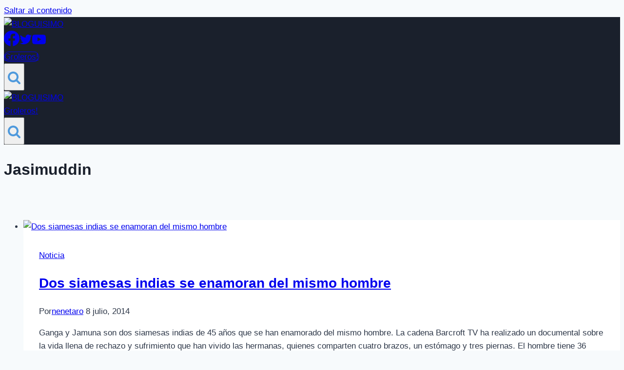

--- FILE ---
content_type: text/html; charset=utf-8
request_url: https://www.google.com/recaptcha/api2/aframe
body_size: 270
content:
<!DOCTYPE HTML><html><head><meta http-equiv="content-type" content="text/html; charset=UTF-8"></head><body><script nonce="f_KtbWV4VFHJOI_zQjxjbA">/** Anti-fraud and anti-abuse applications only. See google.com/recaptcha */ try{var clients={'sodar':'https://pagead2.googlesyndication.com/pagead/sodar?'};window.addEventListener("message",function(a){try{if(a.source===window.parent){var b=JSON.parse(a.data);var c=clients[b['id']];if(c){var d=document.createElement('img');d.src=c+b['params']+'&rc='+(localStorage.getItem("rc::a")?sessionStorage.getItem("rc::b"):"");window.document.body.appendChild(d);sessionStorage.setItem("rc::e",parseInt(sessionStorage.getItem("rc::e")||0)+1);localStorage.setItem("rc::h",'1768579342546');}}}catch(b){}});window.parent.postMessage("_grecaptcha_ready", "*");}catch(b){}</script></body></html>